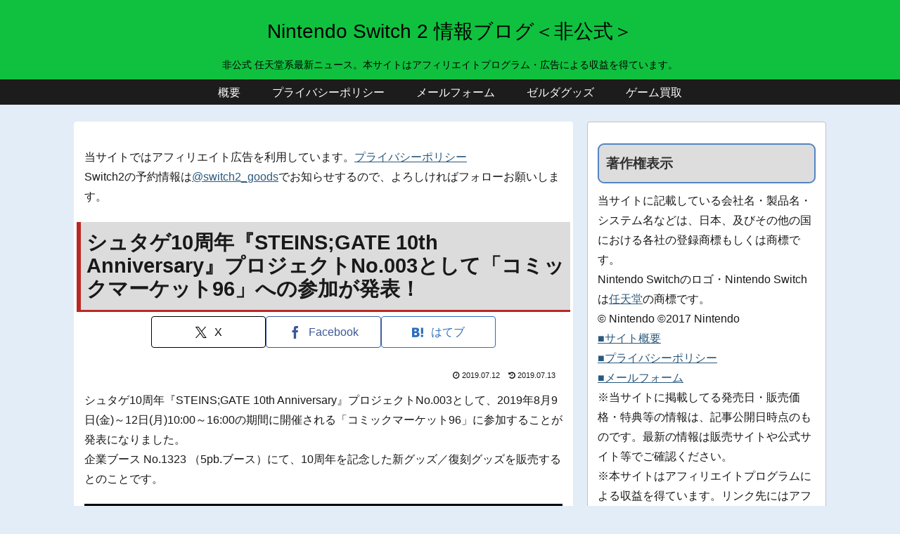

--- FILE ---
content_type: text/html; charset=utf-8
request_url: https://www.google.com/recaptcha/api2/aframe
body_size: 265
content:
<!DOCTYPE HTML><html><head><meta http-equiv="content-type" content="text/html; charset=UTF-8"></head><body><script nonce="g60yBbWaRaD5dVs9mbwowA">/** Anti-fraud and anti-abuse applications only. See google.com/recaptcha */ try{var clients={'sodar':'https://pagead2.googlesyndication.com/pagead/sodar?'};window.addEventListener("message",function(a){try{if(a.source===window.parent){var b=JSON.parse(a.data);var c=clients[b['id']];if(c){var d=document.createElement('img');d.src=c+b['params']+'&rc='+(localStorage.getItem("rc::a")?sessionStorage.getItem("rc::b"):"");window.document.body.appendChild(d);sessionStorage.setItem("rc::e",parseInt(sessionStorage.getItem("rc::e")||0)+1);localStorage.setItem("rc::h",'1768963300885');}}}catch(b){}});window.parent.postMessage("_grecaptcha_ready", "*");}catch(b){}</script></body></html>

--- FILE ---
content_type: application/javascript; charset=utf-8;
request_url: https://dalc.valuecommerce.com/vcid?_s=https%3A%2F%2Fninten-switch.com%2Fsteinsgate-10th-anniversary-part3-announce
body_size: 195
content:
vc_id_callback({"vcid":"ROVeySxwUptbowVZ_SwX4QlrNqoS2xKroyij7h6YZs_6w9vuni4y1MsQH8HUI9j-5tBindqY3MyP4ejV96Smw5DlR7DVsL_Q","vcpub":"0.836646","t":"69703ce1"})